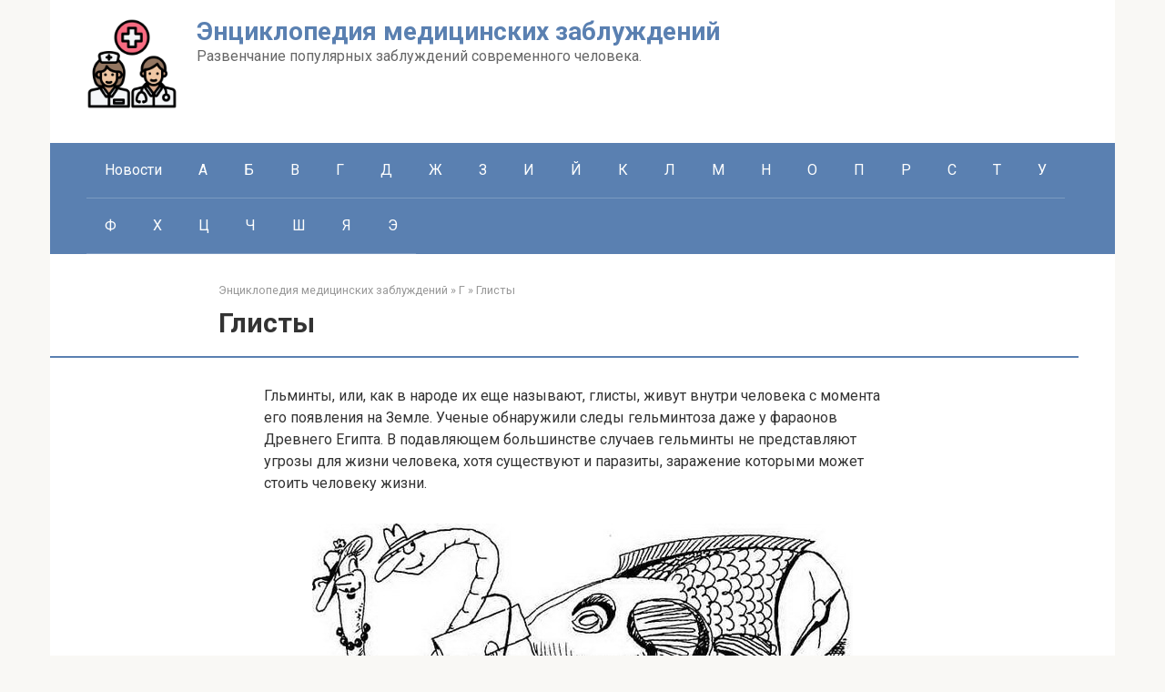

--- FILE ---
content_type: text/html; charset=UTF-8
request_url: https://zablpedia.ru/73/
body_size: 9717
content:
<!DOCTYPE html> <html lang="ru-RU"> <head> <meta charset="UTF-8"> <meta name="viewport" content="width=device-width, initial-scale=1"> <meta name='robots' content='index, follow, max-image-preview:large, max-snippet:-1, max-video-preview:-1'/> <title>Глисты - Энциклопедия медицинских заблуждений</title> <meta name="description" content="Гльминты, или, как в народе их еще называют, глисты, живут внутри человека с момента его появления на Земле. Ученые обнаружили следы гельминтоза даже у"/> <link rel="canonical" href="https://zablpedia.ru/73/"/> <meta property="og:locale" content="ru_RU"/> <meta property="og:type" content="article"/> <meta property="og:title" content="Глисты - Энциклопедия медицинских заблуждений"/> <meta property="og:description" content="Гльминты, или, как в народе их еще называют, глисты, живут внутри человека с момента его появления на Земле. Ученые обнаружили следы гельминтоза даже у"/> <meta property="og:url" content="https://zablpedia.ru/73/"/> <meta property="og:site_name" content="Энциклопедия медицинских заблуждений"/> <meta property="article:published_time" content="2008-05-23T10:44:49+00:00"/> <meta name="author" content="author"/> <script type="application/ld+json" class="yoast-schema-graph">{"@context":"https://schema.org","@graph":[{"@type":"WebPage","@id":"https://zablpedia.ru/73/","url":"https://zablpedia.ru/73/","name":"Глисты - Энциклопедия медицинских заблуждений","isPartOf":{"@id":"https://zablpedia.ru/#website"},"primaryImageOfPage":{"@id":"https://zablpedia.ru/73/#primaryimage"},"image":{"@id":"https://zablpedia.ru/73/#primaryimage"},"thumbnailUrl":"https://zablpedia.ru/wp-content/uploads/2008/05/4-3.jpg","datePublished":"2008-05-23T10:44:49+00:00","author":{"@id":"https://zablpedia.ru/#/schema/person/8194c5d1717b46bf0c7b2617d226c5f4"},"description":"Гльминты, или, как в народе их еще называют, глисты, живут внутри человека с момента его появления на Земле. Ученые обнаружили следы гельминтоза даже у","breadcrumb":{"@id":"https://zablpedia.ru/73/#breadcrumb"},"inLanguage":"ru-RU","potentialAction":[{"@type":"ReadAction","target":["https://zablpedia.ru/73/"]}]},{"@type":"ImageObject","inLanguage":"ru-RU","@id":"https://zablpedia.ru/73/#primaryimage","url":"","contentUrl":""},{"@type":"BreadcrumbList","@id":"https://zablpedia.ru/73/#breadcrumb","itemListElement":[{"@type":"ListItem","position":1,"name":"Главная страница","item":"https://zablpedia.ru/"},{"@type":"ListItem","position":2,"name":"Глисты"}]},{"@type":"WebSite","@id":"https://zablpedia.ru/#website","url":"https://zablpedia.ru/","name":"Энциклопедия медицинских заблуждений","description":"Развенчание популярных заблуждений современного человека.","potentialAction":[{"@type":"SearchAction","target":{"@type":"EntryPoint","urlTemplate":"https://zablpedia.ru/?s={search_term_string}"},"query-input":{"@type":"PropertyValueSpecification","valueRequired":true,"valueName":"search_term_string"}}],"inLanguage":"ru-RU"},{"@type":"Person","@id":"https://zablpedia.ru/#/schema/person/8194c5d1717b46bf0c7b2617d226c5f4","name":"author","image":{"@type":"ImageObject","inLanguage":"ru-RU","@id":"https://zablpedia.ru/#/schema/person/image/","url":"https://secure.gravatar.com/avatar/2b96fb20f2bcc8055616405765520471e2e0853ca0533eee5640cbc2e4daea94?s=96&d=mm&r=g","contentUrl":"https://secure.gravatar.com/avatar/2b96fb20f2bcc8055616405765520471e2e0853ca0533eee5640cbc2e4daea94?s=96&d=mm&r=g","caption":"author"},"sameAs":["https://zablpedia.ru"]}]}</script> <link rel='dns-prefetch' href='//fonts.googleapis.com'/> <style id='wp-img-auto-sizes-contain-inline-css' type='text/css'> img:is([sizes=auto i],[sizes^="auto," i]){contain-intrinsic-size:3000px 1500px} /*# sourceURL=wp-img-auto-sizes-contain-inline-css */ </style> <style id='classic-theme-styles-inline-css' type='text/css'> /*! This file is auto-generated */ .wp-block-button__link{color:#fff;background-color:#32373c;border-radius:9999px;box-shadow:none;text-decoration:none;padding:calc(.667em + 2px) calc(1.333em + 2px);font-size:1.125em}.wp-block-file__button{background:#32373c;color:#fff;text-decoration:none} /*# sourceURL=/wp-includes/css/classic-themes.min.css */ </style> <link rel='stylesheet' id='abc-pagination-style-css' href='https://zablpedia.ru/wp-content/plugins/abc-pagination/assets/public/css/style.min.css' media='all'/> <link rel='stylesheet' id='google-fonts-css' href='https://fonts.googleapis.com/css?family=Roboto%3A400%2C400i%2C700&#038;subset=cyrillic&#038;display=swap' media='all'/> <link rel='stylesheet' id='root-style-css' href='https://zablpedia.ru/wp-content/themes/root/assets/css/style.min.css' media='all'/> <script type="text/javascript" src="https://zablpedia.ru/wp-includes/js/jquery/jquery.min.js" id="jquery-core-js"></script> <style>.pseudo-clearfy-link { color: #008acf; cursor: pointer;}.pseudo-clearfy-link:hover { text-decoration: none;}</style><style>.site-logotype {max-width:1000px}.site-logotype img {max-height:100px}@media (max-width: 991px) {.mob-search{display:block;margin-bottom:25px} }.scrolltop {background-color:#cccccc}.scrolltop:after {color:#ffffff}.scrolltop {width:50px}.scrolltop {height:50px}.scrolltop:after {content:"\f102"}.entry-image:not(.entry-image--big) {margin-left:-20px}@media (min-width: 1200px) {.entry-image:not(.entry-image--big) {margin-left:-40px} }body {font-family:"Roboto" ,"Helvetica Neue", Helvetica, Arial, sans-serif}@media (min-width: 576px) {body {font-size:16px} }@media (min-width: 576px) {body {line-height:1.5} }.site-title, .site-title a {font-family:"Roboto" ,"Helvetica Neue", Helvetica, Arial, sans-serif}@media (min-width: 576px) {.site-title, .site-title a {font-size:28px} }@media (min-width: 576px) {.site-title, .site-title a {line-height:1.1} }.site-description {font-family:"Roboto" ,"Helvetica Neue", Helvetica, Arial, sans-serif}@media (min-width: 576px) {.site-description {font-size:16px} }@media (min-width: 576px) {.site-description {line-height:1.5} }.top-menu {font-family:"Roboto" ,"Helvetica Neue", Helvetica, Arial, sans-serif}@media (min-width: 576px) {.top-menu {font-size:16px} }@media (min-width: 576px) {.top-menu {line-height:1.5} }.main-navigation ul li a, .main-navigation ul li .removed-link, .footer-navigation ul li a, .footer-navigation ul li .removed-link{font-family:"Roboto" ,"Helvetica Neue", Helvetica, Arial, sans-serif}@media (min-width: 576px) {.main-navigation ul li a, .main-navigation ul li .removed-link, .footer-navigation ul li a, .footer-navigation ul li .removed-link {font-size: 16px} }@media (min-width: 576px) {.main-navigation ul li a, .main-navigation ul li .removed-link, .footer-navigation ul li a, .footer-navigation ul li .removed-link {line-height:1.5} }.h1, h1:not(.site-title) {font-weight:bold;}.h2, h2 {font-weight:bold;}.h3, h3 {font-weight:bold;}.h4, h4 {font-weight:bold;}.h5, h5 {font-weight:bold;}.h6, h6 {font-weight:bold;}.mob-hamburger span, .card-slider__category, .card-slider-container .swiper-pagination-bullet-active, .page-separator, .pagination .current, .pagination a.page-numbers:hover, .entry-content ul > li:before, .entry-content ul:not([class])>li:before, .entry-content ul.wp-block-list>li:before, .home-text ul:not([class])>li:before, .home-text ul.wp-block-list>li:before, .taxonomy-description ul:not([class])>li:before, .taxonomy-description ul.wp-block-list>li:before, .btn, .comment-respond .form-submit input, .contact-form .contact_submit, .page-links__item {background-color:#5a80b1}.spoiler-box, .entry-content ol li:before, .entry-content ol:not([class]) li:before, .entry-content ol.wp-block-list li:before, .home-text ol:not([class]) li:before, .home-text ol.wp-block-list li:before, .taxonomy-description ol:not([class]) li:before, .taxonomy-description ol.wp-block-list li:before, .mob-hamburger, .inp:focus, .search-form__text:focus, .entry-content blockquote:not(.wpremark), .comment-respond .comment-form-author input:focus, .comment-respond .comment-form-author textarea:focus, .comment-respond .comment-form-comment input:focus, .comment-respond .comment-form-comment textarea:focus, .comment-respond .comment-form-email input:focus, .comment-respond .comment-form-email textarea:focus, .comment-respond .comment-form-url input:focus, .comment-respond .comment-form-url textarea:focus {border-color:#5a80b1}.entry-content blockquote:before, .spoiler-box__title:after, .sidebar-navigation .menu-item-has-children:after, .star-rating--score-1:not(.hover) .star-rating-item:nth-child(1), .star-rating--score-2:not(.hover) .star-rating-item:nth-child(1), .star-rating--score-2:not(.hover) .star-rating-item:nth-child(2), .star-rating--score-3:not(.hover) .star-rating-item:nth-child(1), .star-rating--score-3:not(.hover) .star-rating-item:nth-child(2), .star-rating--score-3:not(.hover) .star-rating-item:nth-child(3), .star-rating--score-4:not(.hover) .star-rating-item:nth-child(1), .star-rating--score-4:not(.hover) .star-rating-item:nth-child(2), .star-rating--score-4:not(.hover) .star-rating-item:nth-child(3), .star-rating--score-4:not(.hover) .star-rating-item:nth-child(4), .star-rating--score-5:not(.hover) .star-rating-item:nth-child(1), .star-rating--score-5:not(.hover) .star-rating-item:nth-child(2), .star-rating--score-5:not(.hover) .star-rating-item:nth-child(3), .star-rating--score-5:not(.hover) .star-rating-item:nth-child(4), .star-rating--score-5:not(.hover) .star-rating-item:nth-child(5), .star-rating-item.hover {color:#5a80b1}body {color:#333333}a, .spanlink, .comment-reply-link, .pseudo-link, .root-pseudo-link {color:#428bca}a:hover, a:focus, a:active, .spanlink:hover, .comment-reply-link:hover, .pseudo-link:hover {color:#e66212}.site-header {background-color:#ffffff}.site-header {color:#333333}.site-title, .site-title a {color:#5a80b1}.site-description, .site-description a {color:#666666}.top-menu ul li a {color:#333333}.main-navigation, .footer-navigation, .main-navigation ul li .sub-menu, .footer-navigation ul li .sub-menu {background-color:#5a80b1}.main-navigation ul li a, .main-navigation ul li .removed-link, .footer-navigation ul li a, .footer-navigation ul li .removed-link {color:#ffffff}.site-content {background-color:#ffffff}.site-footer {background-color:#ffffff}.site-footer {color:#333333}</style><link rel="prefetch" href="https://zablpedia.ru/wp-content/themes/root/fonts/fontawesome-webfont.ttf" as="font" crossorigin><link rel="icon" href="https://zablpedia.ru/wp-content/uploads/2025/11/encziklopediya-mediczinskih-zabluzhdenij-80x80.png" sizes="32x32"/> <link rel="icon" href="https://zablpedia.ru/wp-content/uploads/2025/11/encziklopediya-mediczinskih-zabluzhdenij-300x300.png" sizes="192x192"/> <link rel="apple-touch-icon" href="https://zablpedia.ru/wp-content/uploads/2025/11/encziklopediya-mediczinskih-zabluzhdenij-300x300.png"/> <meta name="msapplication-TileImage" content="https://zablpedia.ru/wp-content/uploads/2025/11/encziklopediya-mediczinskih-zabluzhdenij-300x300.png"/> <style id='global-styles-inline-css' type='text/css'>
:root{--wp--preset--aspect-ratio--square: 1;--wp--preset--aspect-ratio--4-3: 4/3;--wp--preset--aspect-ratio--3-4: 3/4;--wp--preset--aspect-ratio--3-2: 3/2;--wp--preset--aspect-ratio--2-3: 2/3;--wp--preset--aspect-ratio--16-9: 16/9;--wp--preset--aspect-ratio--9-16: 9/16;--wp--preset--color--black: #000000;--wp--preset--color--cyan-bluish-gray: #abb8c3;--wp--preset--color--white: #ffffff;--wp--preset--color--pale-pink: #f78da7;--wp--preset--color--vivid-red: #cf2e2e;--wp--preset--color--luminous-vivid-orange: #ff6900;--wp--preset--color--luminous-vivid-amber: #fcb900;--wp--preset--color--light-green-cyan: #7bdcb5;--wp--preset--color--vivid-green-cyan: #00d084;--wp--preset--color--pale-cyan-blue: #8ed1fc;--wp--preset--color--vivid-cyan-blue: #0693e3;--wp--preset--color--vivid-purple: #9b51e0;--wp--preset--gradient--vivid-cyan-blue-to-vivid-purple: linear-gradient(135deg,rgb(6,147,227) 0%,rgb(155,81,224) 100%);--wp--preset--gradient--light-green-cyan-to-vivid-green-cyan: linear-gradient(135deg,rgb(122,220,180) 0%,rgb(0,208,130) 100%);--wp--preset--gradient--luminous-vivid-amber-to-luminous-vivid-orange: linear-gradient(135deg,rgb(252,185,0) 0%,rgb(255,105,0) 100%);--wp--preset--gradient--luminous-vivid-orange-to-vivid-red: linear-gradient(135deg,rgb(255,105,0) 0%,rgb(207,46,46) 100%);--wp--preset--gradient--very-light-gray-to-cyan-bluish-gray: linear-gradient(135deg,rgb(238,238,238) 0%,rgb(169,184,195) 100%);--wp--preset--gradient--cool-to-warm-spectrum: linear-gradient(135deg,rgb(74,234,220) 0%,rgb(151,120,209) 20%,rgb(207,42,186) 40%,rgb(238,44,130) 60%,rgb(251,105,98) 80%,rgb(254,248,76) 100%);--wp--preset--gradient--blush-light-purple: linear-gradient(135deg,rgb(255,206,236) 0%,rgb(152,150,240) 100%);--wp--preset--gradient--blush-bordeaux: linear-gradient(135deg,rgb(254,205,165) 0%,rgb(254,45,45) 50%,rgb(107,0,62) 100%);--wp--preset--gradient--luminous-dusk: linear-gradient(135deg,rgb(255,203,112) 0%,rgb(199,81,192) 50%,rgb(65,88,208) 100%);--wp--preset--gradient--pale-ocean: linear-gradient(135deg,rgb(255,245,203) 0%,rgb(182,227,212) 50%,rgb(51,167,181) 100%);--wp--preset--gradient--electric-grass: linear-gradient(135deg,rgb(202,248,128) 0%,rgb(113,206,126) 100%);--wp--preset--gradient--midnight: linear-gradient(135deg,rgb(2,3,129) 0%,rgb(40,116,252) 100%);--wp--preset--font-size--small: 13px;--wp--preset--font-size--medium: 20px;--wp--preset--font-size--large: 36px;--wp--preset--font-size--x-large: 42px;--wp--preset--spacing--20: 0.44rem;--wp--preset--spacing--30: 0.67rem;--wp--preset--spacing--40: 1rem;--wp--preset--spacing--50: 1.5rem;--wp--preset--spacing--60: 2.25rem;--wp--preset--spacing--70: 3.38rem;--wp--preset--spacing--80: 5.06rem;--wp--preset--shadow--natural: 6px 6px 9px rgba(0, 0, 0, 0.2);--wp--preset--shadow--deep: 12px 12px 50px rgba(0, 0, 0, 0.4);--wp--preset--shadow--sharp: 6px 6px 0px rgba(0, 0, 0, 0.2);--wp--preset--shadow--outlined: 6px 6px 0px -3px rgb(255, 255, 255), 6px 6px rgb(0, 0, 0);--wp--preset--shadow--crisp: 6px 6px 0px rgb(0, 0, 0);}:where(.is-layout-flex){gap: 0.5em;}:where(.is-layout-grid){gap: 0.5em;}body .is-layout-flex{display: flex;}.is-layout-flex{flex-wrap: wrap;align-items: center;}.is-layout-flex > :is(*, div){margin: 0;}body .is-layout-grid{display: grid;}.is-layout-grid > :is(*, div){margin: 0;}:where(.wp-block-columns.is-layout-flex){gap: 2em;}:where(.wp-block-columns.is-layout-grid){gap: 2em;}:where(.wp-block-post-template.is-layout-flex){gap: 1.25em;}:where(.wp-block-post-template.is-layout-grid){gap: 1.25em;}.has-black-color{color: var(--wp--preset--color--black) !important;}.has-cyan-bluish-gray-color{color: var(--wp--preset--color--cyan-bluish-gray) !important;}.has-white-color{color: var(--wp--preset--color--white) !important;}.has-pale-pink-color{color: var(--wp--preset--color--pale-pink) !important;}.has-vivid-red-color{color: var(--wp--preset--color--vivid-red) !important;}.has-luminous-vivid-orange-color{color: var(--wp--preset--color--luminous-vivid-orange) !important;}.has-luminous-vivid-amber-color{color: var(--wp--preset--color--luminous-vivid-amber) !important;}.has-light-green-cyan-color{color: var(--wp--preset--color--light-green-cyan) !important;}.has-vivid-green-cyan-color{color: var(--wp--preset--color--vivid-green-cyan) !important;}.has-pale-cyan-blue-color{color: var(--wp--preset--color--pale-cyan-blue) !important;}.has-vivid-cyan-blue-color{color: var(--wp--preset--color--vivid-cyan-blue) !important;}.has-vivid-purple-color{color: var(--wp--preset--color--vivid-purple) !important;}.has-black-background-color{background-color: var(--wp--preset--color--black) !important;}.has-cyan-bluish-gray-background-color{background-color: var(--wp--preset--color--cyan-bluish-gray) !important;}.has-white-background-color{background-color: var(--wp--preset--color--white) !important;}.has-pale-pink-background-color{background-color: var(--wp--preset--color--pale-pink) !important;}.has-vivid-red-background-color{background-color: var(--wp--preset--color--vivid-red) !important;}.has-luminous-vivid-orange-background-color{background-color: var(--wp--preset--color--luminous-vivid-orange) !important;}.has-luminous-vivid-amber-background-color{background-color: var(--wp--preset--color--luminous-vivid-amber) !important;}.has-light-green-cyan-background-color{background-color: var(--wp--preset--color--light-green-cyan) !important;}.has-vivid-green-cyan-background-color{background-color: var(--wp--preset--color--vivid-green-cyan) !important;}.has-pale-cyan-blue-background-color{background-color: var(--wp--preset--color--pale-cyan-blue) !important;}.has-vivid-cyan-blue-background-color{background-color: var(--wp--preset--color--vivid-cyan-blue) !important;}.has-vivid-purple-background-color{background-color: var(--wp--preset--color--vivid-purple) !important;}.has-black-border-color{border-color: var(--wp--preset--color--black) !important;}.has-cyan-bluish-gray-border-color{border-color: var(--wp--preset--color--cyan-bluish-gray) !important;}.has-white-border-color{border-color: var(--wp--preset--color--white) !important;}.has-pale-pink-border-color{border-color: var(--wp--preset--color--pale-pink) !important;}.has-vivid-red-border-color{border-color: var(--wp--preset--color--vivid-red) !important;}.has-luminous-vivid-orange-border-color{border-color: var(--wp--preset--color--luminous-vivid-orange) !important;}.has-luminous-vivid-amber-border-color{border-color: var(--wp--preset--color--luminous-vivid-amber) !important;}.has-light-green-cyan-border-color{border-color: var(--wp--preset--color--light-green-cyan) !important;}.has-vivid-green-cyan-border-color{border-color: var(--wp--preset--color--vivid-green-cyan) !important;}.has-pale-cyan-blue-border-color{border-color: var(--wp--preset--color--pale-cyan-blue) !important;}.has-vivid-cyan-blue-border-color{border-color: var(--wp--preset--color--vivid-cyan-blue) !important;}.has-vivid-purple-border-color{border-color: var(--wp--preset--color--vivid-purple) !important;}.has-vivid-cyan-blue-to-vivid-purple-gradient-background{background: var(--wp--preset--gradient--vivid-cyan-blue-to-vivid-purple) !important;}.has-light-green-cyan-to-vivid-green-cyan-gradient-background{background: var(--wp--preset--gradient--light-green-cyan-to-vivid-green-cyan) !important;}.has-luminous-vivid-amber-to-luminous-vivid-orange-gradient-background{background: var(--wp--preset--gradient--luminous-vivid-amber-to-luminous-vivid-orange) !important;}.has-luminous-vivid-orange-to-vivid-red-gradient-background{background: var(--wp--preset--gradient--luminous-vivid-orange-to-vivid-red) !important;}.has-very-light-gray-to-cyan-bluish-gray-gradient-background{background: var(--wp--preset--gradient--very-light-gray-to-cyan-bluish-gray) !important;}.has-cool-to-warm-spectrum-gradient-background{background: var(--wp--preset--gradient--cool-to-warm-spectrum) !important;}.has-blush-light-purple-gradient-background{background: var(--wp--preset--gradient--blush-light-purple) !important;}.has-blush-bordeaux-gradient-background{background: var(--wp--preset--gradient--blush-bordeaux) !important;}.has-luminous-dusk-gradient-background{background: var(--wp--preset--gradient--luminous-dusk) !important;}.has-pale-ocean-gradient-background{background: var(--wp--preset--gradient--pale-ocean) !important;}.has-electric-grass-gradient-background{background: var(--wp--preset--gradient--electric-grass) !important;}.has-midnight-gradient-background{background: var(--wp--preset--gradient--midnight) !important;}.has-small-font-size{font-size: var(--wp--preset--font-size--small) !important;}.has-medium-font-size{font-size: var(--wp--preset--font-size--medium) !important;}.has-large-font-size{font-size: var(--wp--preset--font-size--large) !important;}.has-x-large-font-size{font-size: var(--wp--preset--font-size--x-large) !important;}
/*# sourceURL=global-styles-inline-css */
</style>
</head> <body class="wp-singular post-template-default single single-post postid-73 single-format-standard wp-theme-root sidebar-none"> <div id="page" class="site"> <a class="skip-link screen-reader-text" href="#main"><!--noindex-->Перейти к контенту<!--/noindex--></a> <header id="masthead" class="site-header container" itemscope itemtype="http://schema.org/WPHeader"> <div class="site-header-inner "> <div class="site-branding"> <div class="site-logotype"><a href="https://zablpedia.ru/"><img src="https://zablpedia.ru/wp-content/uploads/2025/11/encziklopediya-mediczinskih-zabluzhdenij.png" width="512" height="512" alt="Энциклопедия медицинских заблуждений"></a></div> <div class="site-branding-container"> <div class="site-title"><a href="https://zablpedia.ru/">Энциклопедия медицинских заблуждений</a></div> <p class="site-description">Развенчание популярных заблуждений современного человека.</p> </div> </div><!-- .site-branding --> <div class="header-html-1"> </div> <div class="mob-hamburger"><span></span></div> <div class="mob-search"> <form role="search" method="get" id="searchform_8496" action="https://zablpedia.ru/" class="search-form"> <label class="screen-reader-text" for="s_8496"><!--noindex-->Поиск: <!--/noindex--></label> <input type="text" value="" name="s" id="s_8496" class="search-form__text"> <button type="submit" id="searchsubmit_8496" class="search-form__submit"></button> </form></div> </div><!--.site-header-inner--> </header><!-- #masthead --> <nav id="site-navigation" class="main-navigation container" itemscope itemtype="http://schema.org/SiteNavigationElement"> <div class="main-navigation-inner "> <div class="menu-stroka-pod-shapkoj-container"><ul id="header_menu" class="menu"><li id="menu-item-1928" class="menu-item menu-item-type-taxonomy menu-item-object-category menu-item-1928"><a href="https://zablpedia.ru/category/novosti-o-medinskix-zabluzhdeniyax/">Новости</a></li> <li id="menu-item-1943" class="menu-item menu-item-type-taxonomy menu-item-object-category menu-item-1943"><a href="https://zablpedia.ru/category/a/">А</a></li> <li id="menu-item-1937" class="menu-item menu-item-type-taxonomy menu-item-object-category menu-item-1937"><a href="https://zablpedia.ru/category/b/">Б</a></li> <li id="menu-item-1938" class="menu-item menu-item-type-taxonomy menu-item-object-category menu-item-1938"><a href="https://zablpedia.ru/category/v/">В</a></li> <li id="menu-item-1946" class="menu-item menu-item-type-taxonomy menu-item-object-category current-post-ancestor current-menu-parent current-post-parent menu-item-1946"><a href="https://zablpedia.ru/category/g/">Г</a></li> <li id="menu-item-1944" class="menu-item menu-item-type-taxonomy menu-item-object-category menu-item-1944"><a href="https://zablpedia.ru/category/d/">Д</a></li> <li id="menu-item-1948" class="menu-item menu-item-type-taxonomy menu-item-object-category menu-item-1948"><a href="https://zablpedia.ru/category/zh/">Ж</a></li> <li id="menu-item-1947" class="menu-item menu-item-type-taxonomy menu-item-object-category menu-item-1947"><a href="https://zablpedia.ru/category/z/">З</a></li> <li id="menu-item-1953" class="menu-item menu-item-type-taxonomy menu-item-object-category menu-item-1953"><a href="https://zablpedia.ru/category/i/">И</a></li> <li id="menu-item-1958" class="menu-item menu-item-type-taxonomy menu-item-object-category menu-item-1958"><a href="https://zablpedia.ru/category/j/">Й</a></li> <li id="menu-item-1934" class="menu-item menu-item-type-taxonomy menu-item-object-category menu-item-1934"><a href="https://zablpedia.ru/category/k/">К</a></li> <li id="menu-item-1945" class="menu-item menu-item-type-taxonomy menu-item-object-category menu-item-1945"><a href="https://zablpedia.ru/category/l/">Л</a></li> <li id="menu-item-1936" class="menu-item menu-item-type-taxonomy menu-item-object-category menu-item-1936"><a href="https://zablpedia.ru/category/m/">М</a></li> <li id="menu-item-1942" class="menu-item menu-item-type-taxonomy menu-item-object-category menu-item-1942"><a href="https://zablpedia.ru/category/n/">Н</a></li> <li id="menu-item-1939" class="menu-item menu-item-type-taxonomy menu-item-object-category menu-item-1939"><a href="https://zablpedia.ru/category/o/">О</a></li> <li id="menu-item-1933" class="menu-item menu-item-type-taxonomy menu-item-object-category menu-item-1933"><a href="https://zablpedia.ru/category/p/">П</a></li> <li id="menu-item-1941" class="menu-item menu-item-type-taxonomy menu-item-object-category menu-item-1941"><a href="https://zablpedia.ru/category/r/">Р</a></li> <li id="menu-item-1935" class="menu-item menu-item-type-taxonomy menu-item-object-category menu-item-1935"><a href="https://zablpedia.ru/category/s/">С</a></li> <li id="menu-item-1940" class="menu-item menu-item-type-taxonomy menu-item-object-category menu-item-1940"><a href="https://zablpedia.ru/category/t/">Т</a></li> <li id="menu-item-1950" class="menu-item menu-item-type-taxonomy menu-item-object-category menu-item-1950"><a href="https://zablpedia.ru/category/u/">У</a></li> <li id="menu-item-1954" class="menu-item menu-item-type-taxonomy menu-item-object-category menu-item-1954"><a href="https://zablpedia.ru/category/f/">Ф</a></li> <li id="menu-item-1951" class="menu-item menu-item-type-taxonomy menu-item-object-category menu-item-1951"><a href="https://zablpedia.ru/category/x/">Х</a></li> <li id="menu-item-1955" class="menu-item menu-item-type-taxonomy menu-item-object-category menu-item-1955"><a href="https://zablpedia.ru/category/c/">Ц</a></li> <li id="menu-item-1949" class="menu-item menu-item-type-taxonomy menu-item-object-category menu-item-1949"><a href="https://zablpedia.ru/category/ch/">Ч</a></li> <li id="menu-item-1956" class="menu-item menu-item-type-taxonomy menu-item-object-category menu-item-1956"><a href="https://zablpedia.ru/category/sh/">Ш</a></li> <li id="menu-item-1952" class="menu-item menu-item-type-taxonomy menu-item-object-category menu-item-1952"><a href="https://zablpedia.ru/category/ya/">Я</a></li> <li id="menu-item-1957" class="menu-item menu-item-type-taxonomy menu-item-object-category menu-item-1957"><a href="https://zablpedia.ru/category/e/">Э</a></li> </ul></div> </div><!--.main-navigation-inner--> </nav><!-- #site-navigation --> <div id="content" class="site-content container"> <div itemscope itemtype="http://schema.org/Article"> <div id="primary" class="content-area"> <main id="main" class="site-main"> <div class="breadcrumb" itemscope itemtype="http://schema.org/BreadcrumbList"><span class="breadcrumb-item" itemprop="itemListElement" itemscope itemtype="http://schema.org/ListItem"><a href="https://zablpedia.ru/" itemprop="item"><span itemprop="name">Энциклопедия медицинских заблуждений</span></a><meta itemprop="position" content="0"></span> <span class="breadcrumb-separator">»</span> <span class="breadcrumb-item" itemprop="itemListElement" itemscope itemtype="http://schema.org/ListItem"><a href="https://zablpedia.ru/category/g/" itemprop="item"><span itemprop="name">Г</span></a><meta itemprop="position" content="1"></span> <span class="breadcrumb-separator">»</span> <span class="breadcrumb-item breadcrumb_last" itemprop="itemListElement" itemscope itemtype="http://schema.org/ListItem"><span itemprop="name">Глисты</span><meta itemprop="position" content="2"></span></div> <article id="post-73" class="post-73 post type-post status-publish format-standard category-g"> <header class="entry-header"> <h1 class="entry-title" itemprop="headline">Глисты</h1> </header><!-- .entry-header --> <div class="page-separator"></div> <div class="entry-content" itemprop="articleBody"> <p>Гльминты, или, как в народе их еще называют, глисты, живут внутри человека с момента его появления на Земле. Ученые обнаружили следы гельминтоза даже у фараонов Древнего Египта. В подавляющем большинстве случаев гельминты не представляют угрозы для жизни человека, хотя существуют и паразиты, заражение которыми может стоить человеку жизни.</p> <div class="mceTemp mceIEcenter" style="text-align: right;"> <dl id="attachment_467" class="wp-caption aligncenter" style="width: 604px;"> <dt class="wp-caption-dt"><span itemprop="image" itemscope itemtype="https://schema.org/ImageObject"><img itemprop="url image" fetchpriority="high" decoding="async" class="size-full wp-image-467" title="Глисты" src="https://zablpedia.ru/wp-content/uploads/2008/05/4-3.jpg" alt="Глисты" width="594" height="253"/><meta itemprop="width" content="594"><meta itemprop="height" content="253"></span></dt> <dd class="wp-caption-dd">Глисты.</dd> </dl> </div> <p style="text-align: center;"><span id="more-73"></span></p> <p>Бытует и множество заблуждений о глистах.</p> <p>Глистами заражаются только дети</p> <p>На самом же деле нередки случаи, когда глистами заражаются и взрослые. И если дети болеют теми гельминтозами, профилактика которых состоит в обычном элементарном соблюдении гигиены, то взрослые страдают от гельминтозов не только из-за нарушения санитарных правил, но в основном из-за собственных привычек, касающихся особенностей питания, образа жизни. Например, к заражению может привести употребление в пищу сырого мяса и рыбы.</p> <p>Если ребенок скрипит зубами во сне — у него глисты</p> <p>Действительно, в народе этот скрип зубами у ребенка во сне считается несомненным признаком глистной инвазии. Однако на самом деле никакой связи здесь нет. У большинства детей, скрипящих зубами, гельминты не обнаруживаются, так же как у большей части тех, кто болен, никакого зубовного скрежета не наблюдается.</p> <p>Говорят, что хороший аппетит у худощавого человека — признак заражения глистами</p> <p>Это далеко не всегда так. Есть масса людей с гельминтозами и плохим аппетитом и не меньшее количество пациентов с гельминтозами и — с прекрасным аппетитом! Дело в том, что при полноценном питании некоторые гельминты себя проявляют слабо или вообще не проявляют. Другое дело, когда человек недоедает, испытывает дефицит прежде всего белков и витаминов. Тогда на фоне гельминтов возможны и железодефицитная анемия и прочие расстройства здоровья.</p> <p>Упас пет шансов заразиться глистами, поскольку мы не едим сырое мясо и рыбу</p> <p>Казалось бы, действительно, русская национальная кухня, в отличие, к примеру, от японской, не содержит блюд из сырого мяса или рыбы. Однако у нас очень популярна селедка. Но ведь она не вареная и не жареная, а именно сырая. Точно так же можно назвать сырым и соленое сало, особенно с прожилками мяса. Так что, как видите, большинство россиян довольно регулярно едят и сырое мясо, и сырую рыбу.</p> <p>В то же время соление или копчение мяса и рыбы является способом обеззараживания от некоторых паразитов, но, увы, это не очень надежный способ, и он требует строгого соблюдения правил приготовления.</p> <p><strong>Справка</strong></p> <p>Гельминты — это общее название паразитических червей, обитающих в организме человека, животных и растений, вызывающих гельминтозы.</p> </div><!-- .entry-content --> </article><!-- #post-## --> <div class="entry-footer"> </div> <meta itemprop="author" content="author"> <meta itemprop="datePublished" content="2008-05-23T14:44:49+03:00"/> <meta itemscope itemprop="mainEntityOfPage" itemType="https://schema.org/WebPage" itemid="https://zablpedia.ru/73/" content="Глисты"> <meta itemprop="dateModified" content="2008-05-23"> <meta itemprop="datePublished" content="2008-05-23T14:44:49+03:00"> <div itemprop="publisher" itemscope itemtype="https://schema.org/Organization" style="display: none;"><div itemprop="logo" itemscope itemtype="https://schema.org/ImageObject"><img itemprop="url image" src="https://zablpedia.ru/wp-content/uploads/2025/11/encziklopediya-mediczinskih-zabluzhdenij.png" alt="Энциклопедия медицинских заблуждений"></div><meta itemprop="name" content="Энциклопедия медицинских заблуждений"><meta itemprop="telephone" content="Энциклопедия медицинских заблуждений"><meta itemprop="address" content="https://zablpedia.ru"></div><div class="b-related"><div class="b-related__header"><span>Другие статьи</span></div><div class="b-related__items"> <div id="post-84" class="post-card post-card-related post-84 post type-post status-publish format-standard category-g"> <header class="entry-header"><div class="entry-title"><a href="https://zablpedia.ru/84/">«Гусиные лапки»</a></div></header><div class="post-card__content">Женщины, делающие себе подтяжку лица с целью избавиться от «гусиных лапок», мимических морщин, или,</div> </div> <div id="post-83" class="post-card post-card-related post-83 post type-post status-publish format-standard category-g"> <header class="entry-header"><div class="entry-title"><a href="https://zablpedia.ru/83/">Грудь станет больше</a></div></header><div class="post-card__content">В народе существует поверье, что девичья грудь маленького размера может увеличиться, если ее будут</div> </div> <div id="post-82" class="post-card post-card-related post-82 post type-post status-publish format-standard category-g"> <header class="entry-header"><div class="entry-title"><a href="https://zablpedia.ru/82/">Грипп</a></div></header><div class="post-card__content">С наступлением холодов мы с тревогой) ожидаем, будет ли в этом году эпидемия| гриппа</div> </div> <div id="post-81" class="post-card post-card-related post-81 post type-post status-publish format-standard category-g"> <header class="entry-header"><div class="entry-title"><a href="https://zablpedia.ru/81/">Горячий душ</a></div></header><div class="post-card__content">Считается, что горячий душ полезен для кожи. Это не совсем так, особенно если принимать</div> </div> <div id="post-80" class="post-card post-card-related post-80 post type-post status-publish format-standard category-g"> <header class="entry-header"><div class="entry-title"><a href="https://zablpedia.ru/80/">«Горяченькое»</a></div></header><div class="post-card__content">В народе довольно популярно выражение — «раз в день организму нужно горяченькое и жиденькое».</div> </div> <div id="post-79" class="post-card post-card-related post-79 post type-post status-publish format-standard category-g"> <header class="entry-header"><div class="entry-title"><a href="https://zablpedia.ru/79/">Горчичники</a></div></header><div class="post-card__content">У нас до сих пор горчичники считаются эффективным средством при простудах, тогда как в</div> </div></div></div> </main><!-- #main --> </div><!-- #primary --> </div><!-- micro --> </div><!-- #content --> <footer id="site-footer" class="site-footer container " itemscope itemtype="http://schema.org/WPFooter"> <div class="site-footer-inner "> <div class="footer-bottom"> <div class="footer-info"> © 2026 Энциклопедия медицинских заблуждений </div><!-- .site-info --> </div> </div><!-- .site-footer-inner --> </footer><!-- .site-footer --> <button type="button" class="scrolltop js-scrolltop"></button> </div><!-- #page --> <script type="text/javascript">
<!--
var _acic={dataProvider:10,allowCookieMatch:false};(function(){var e=document.createElement("script");e.type="text/javascript";e.async=true;e.src="https://www.acint.net/aci.js";var t=document.getElementsByTagName("script")[0];t.parentNode.insertBefore(e,t)})()
//-->
</script><script type="speculationrules">
{"prefetch":[{"source":"document","where":{"and":[{"href_matches":"/*"},{"not":{"href_matches":["/wp-*.php","/wp-admin/*","/wp-content/uploads/*","/wp-content/*","/wp-content/plugins/*","/wp-content/themes/root/*","/*\\?(.+)"]}},{"not":{"selector_matches":"a[rel~=\"nofollow\"]"}},{"not":{"selector_matches":".no-prefetch, .no-prefetch a"}}]},"eagerness":"conservative"}]}
</script> <script>var pseudo_links = document.querySelectorAll(".pseudo-clearfy-link");for (var i=0;i<pseudo_links.length;i++ ) { pseudo_links[i].addEventListener("click", function(e){   window.open( e.target.getAttribute("data-uri") ); }); }</script><script type="text/javascript" id="abc-pagination-scripts-js-extra">
/* <![CDATA[ */
var abc_pagination_ajax = {"url":"https://zablpedia.ru/wp-admin/admin-ajax.php"};
//# sourceURL=abc-pagination-scripts-js-extra
/* ]]> */
</script> <script type="text/javascript" src="https://zablpedia.ru/wp-content/plugins/abc-pagination/assets/public/js/scripts.min.js" id="abc-pagination-scripts-js"></script> <script type="text/javascript" id="root-scripts-js-extra">
/* <![CDATA[ */
var settings_array = {"rating_text_average":"\u0441\u0440\u0435\u0434\u043d\u0435\u0435","rating_text_from":"\u0438\u0437","lightbox_enabled":""};
var wps_ajax = {"url":"https://zablpedia.ru/wp-admin/admin-ajax.php","nonce":"85c43e1fa5"};
//# sourceURL=root-scripts-js-extra
/* ]]> */
</script> <script type="text/javascript" src="https://zablpedia.ru/wp-content/themes/root/assets/js/scripts.min.js" id="root-scripts-js"></script> <script>!function(){var t=!1;try{var e=Object.defineProperty({},"passive",{get:function(){t=!0}});window.addEventListener("test",null,e)}catch(t){}return t}()||function(i){var o=!0,s=!1;EventTarget.prototype.addEventListener=function(t,e,n){var r="object"==typeof n,a=r?n.capture:n;n=r?n:{},"touchstart"!=t&&"scroll"!=t&&"wheel"!=t||(n.passive=void 0!==n.passive?n.passive:o),n.capture=void 0!==a?a:s,i.call(this,t,e,n)}}(EventTarget.prototype.addEventListener);</script> </body> </html>